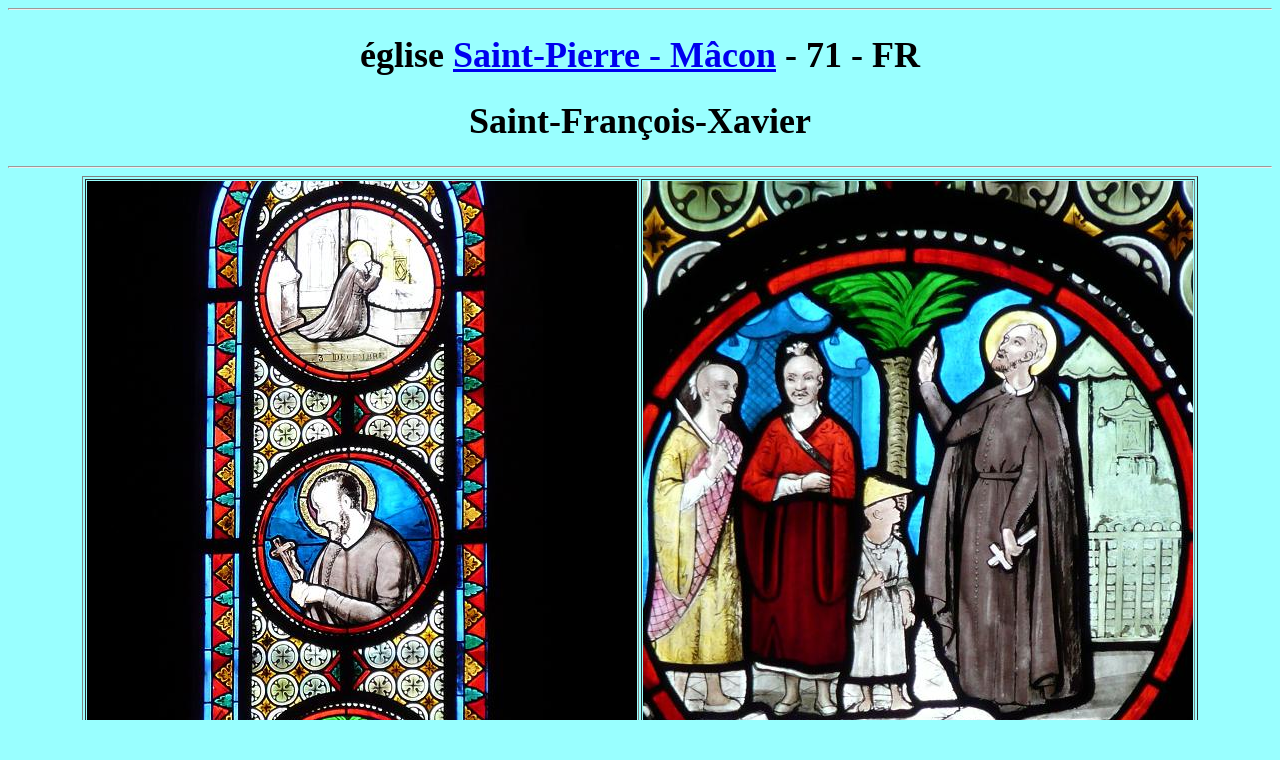

--- FILE ---
content_type: text/html
request_url: https://vitrail.ndoduc.com/vitraux/htm2/StFXa_2.htm
body_size: 693
content:
<TITLE>Photos de Vitraux - église Saint Pierre - Mâcon</TITLE>
<Meta http-equiv="Content-Type" content="text/html; charset=iso-8859-1">
<META NAME="keywords" CONTENT="photo vitrail vitraux picture stained glass glasmalerei kinh mau kính mâu vidrieras - église Saint Pierre - Mâcon">
<META name="description" content="photo vitrail vitraux picture stained glass glasmalerei kinh mau kính mâu vidrieras">
<body rightmargin=20 text=000000 bgcolor=99ffff onUnload="document.write("Time is : " +Date())">
<hr><center>
<font face=Verdana size=4><h1>église <a target=_blank href="http://clochers.ndoduc.com/htm_01/P1270696.php">Saint-Pierre - Mâcon</a> - 71 - FR</h1></font>
<font face=Verdana size=4><h1>Saint-François-Xavier</h1></font>
<font face=Tahoma>
<hr>
<table border=1>
<tr><td>
<img width=550 src="../imgc/P1270752.JPG">
</td><td>
<img width=550 src="../imgc/P1270753.JPG">
</td></tr>
<TR><TD>
<img width=550 src="../imgc/P1270766.JPG">
</td><td>
<img width=550 src="../imgc/P1270768.JPG">
</td></tr>
</table>
<hr></center>
<table width=100%><tr><td align=left><font  face=Tahoma><script>document.write("Time is : " +Date())</script></font></td><td align=right><table border=0><tr><td><ADDRESS><A HREF="MAILTO:ndoduc@gmail.com"><img width=45 src="../img38001/letter.gif"></A></ADDRESS></td><td>&nbsp;</td><td><a href=http://vitrail.ndoduc.com/index.html><img width=25 src="../img38001/home.jpg"></a>
<a href=../html/co_71.php><img width=25 src="../img39001/up.GIF"></a>
<a href=../htm2/StGeorges_2.htm><img width=25 src="../img39001/next.GIF"></a><!--re-end=20oct2015-->
</td></tr></table></td></tr></table><hr>
